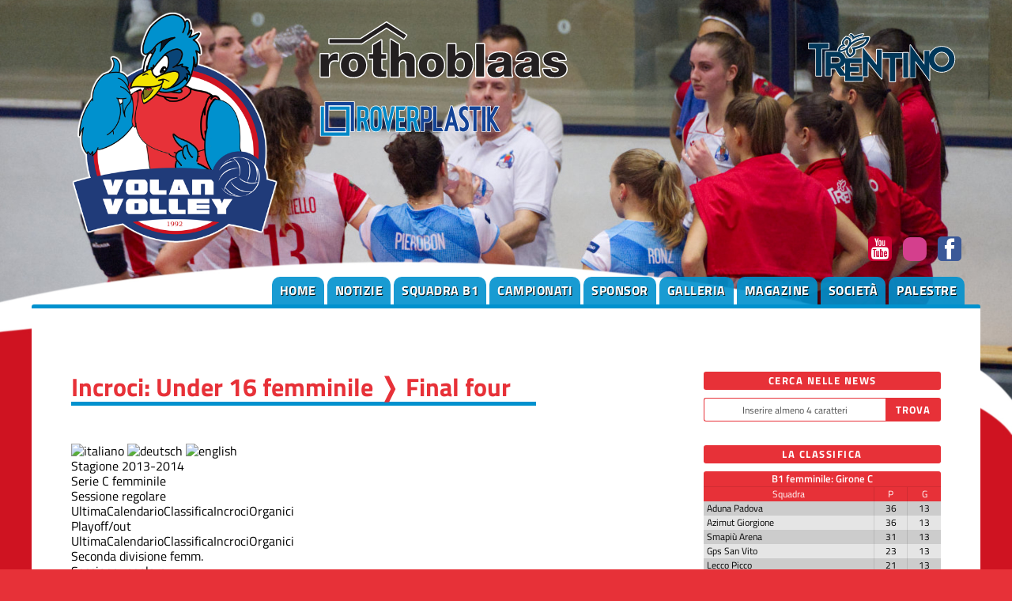

--- FILE ---
content_type: text/html; Charset=utf-8
request_url: https://volanovolley.it/camp_tabellone.asp?pf=192&f=1807
body_size: 20090
content:
<!DOCTYPE html>
<html lang="it">
<head>
	<meta charset="UTF-8">
	<meta name="viewport" content="width=device-width, initial-scale=1.0">
	<script src='//cms.pegasomedia.it/jquery.js'></script>

	<meta name="robots" content="index,follow">
	<meta name="revisit-after" content="7 Days">
	<meta name="expires" content="Never">

	<link rel="stylesheet" href="/template/colori-sito.css" type="text/css">
	<link rel="stylesheet" href="/template/interne.css" type="text/css">
	<link rel="stylesheet" href="/icofont/icofont.min.css" type="text/css">
	<link rel="stylesheet" href="/icofont/font-awesome.min.css">
	<link rel="icon" href="/template/volano-logo.png" sizes="any" type="image/png">

	<script src="//cms.pegasomedia.it/newsbrevijs.asp"></script>
	<script src="//cms.pegasomedia.it/clicknotizia.js"></script>

<!-- Global site tag (gtag.js) - Google Analytics -->
<script async src="https://www.googletagmanager.com/gtag/js?id=G-G8X4NZLMMP"></script>
<script>
  window.dataLayer = window.dataLayer || [];
  function gtag(){dataLayer.push(arguments);}
  gtag('js', new Date());
  gtag('config', 'G-G8X4NZLMMP');
</script>

<link href='//cms.pegasomedia.it/modellisiti/setup_cookies.css' rel='stylesheet' type='text/css'>
<script src='/setup_cookies.asp?sito_id=13&pagina_id=200'></script><title>Stagione 2013-2014: Incroci - Final four - Under 16 femminile</title><style>.lingua_de, .lingua_en, .lingua_fr{ display: none !important; }</style>
<script>var lid=0;$(function($){ $('.lingua_de, .lingua_en, .lingua_fr').remove(); });</script>
<link href='//cms.pegasomedia.it/modellisiti/icone.css' rel='stylesheet' type='text/css'>
<link href='//cms.pegasomedia.it/modellisiti/campionati.css' rel='stylesheet' type='text/css'>
<script src='//cms.pegasomedia.it/modellisiti/campionati.js'></script>
<script src='//cms.pegasomedia.it/modellisiti/campionati_tabellone.js'></script>
</head>

<body>
	<div class="LogoTop">
	<a href="/"><img src="/template/volano-logo.png" alt="Volano Volley"></a>
	<a href="https://www.rothoblaas.it/" target="_blank"><img src="/template/rothoblaas-logo.svg" alt="rothoblaas"></a>
	<a href="https://www.roverplastik.it/" target="_blank"><img src="/template/roverplastik-logo.svg" alt="roverplastik"></a>
	<a href="https://www.visittrentino.info/it" target="_blank"><img src="/template/trentino-logo.svg" alt="logo Trentino"></a>

	<div id="pulsanti-social">
	<a href="https://www.youtube.com/channel/UCJzCSNvfI6RP-oh2yTbdZcA" target="_blank" class="icofont-youtube"></a>
	<a href="https://www.instagram.com/volanovolley/" target="_blank" class="icona-instagram"></a>
	<a href="https://www.facebook.com/volanovolley/" target="_blank" class="icofont-facebook"></a>
	</div>

        </div>
	<nav class="BarraMenu">
		<ul>
		<li><a href="portali.asp">Home</a></li>
		<li class="st-menu-argomento-0"><a href="notizie.asp?s=13&l=0&li=1">Notizie</a></li>
		<li><a href="camp_organico.asp?pf=424&f=3546&s=23991">Squadra B1</a></li>
		<li><a href="camp_default.asp">Campionati</a></li>
		<li class="st-menu-pagina-754"><a href="pagina.asp?pid=754">Sponsor</a></li>
		<li class="st-menu-foto-video"><a href="foto.asp">Galleria</a></li>
		<li class="st-menu-allegati-2130"><a href="allegati.asp?s=13&c=2130">Magazine</a></li>  
		<li class="st-menu-pagina-102"><a href="pagina.asp?pid=102">Societ&agrave; </a></li>
		<li class="st-menu-pagina-745"><a href="pagina.asp?pid=745">Palestre</a></li>
		</ul>
	</nav>
	<div class="Hmbrgr" onClick="$('.BarraMenu').toggleClass('MnuOpn');"></div>

	<section id='st-portali-tipo-1' class='st-portali-interne'><div id="colonna0"><section class='st-box-html'>
<script src='//cms.pegasomedia.it/getb.asp?r=449'></script></section></div>
<div id="colonna1"><section id='st-campionati'><h1>Incroci: Under 16 femminile &#x276d; Final four</h1><div id='st-linguaggi'><a href='/camp_tabellone.asp?pf=192&amp;f=1807&amp;l=0'><img src='//cms.pegasomedia.it/camp/grafica/it_flag.jpg' alt='italiano'></a> <a href='/camp_tabellone.asp?pf=192&amp;f=1807&amp;l=1'><img src='//cms.pegasomedia.it/camp/grafica/de_flag.jpg' alt='deutsch'></a> <a href='/camp_tabellone.asp?pf=192&amp;f=1807&amp;l=2'><img src='//cms.pegasomedia.it/camp/grafica/en_flag.jpg' alt='english'></a></div><div class='st-apri-chiudi st-chiuso'><div>Stagione 2013-2014</div><div><div class='st-apri-chiudi st-chiuso'><div>Serie C femminile</div><div><div class='st-fase'><div>Sessione regolare</div><div><a href='camp_ultima.asp?pf=192&f=1613'>Ultima</a><a href='camp_calendario.asp?pf=192&f=1613'>Calendario</a><a href='camp_classifica.asp?pf=192&f=1613'>Classifica</a><a href='camp_tabellone.asp?pf=192&f=1613'>Incroci</a><a href='camp_organici.asp?pf=192&f=1613'>Organici</a></div></div><div class='st-fase'><div>Playoff/out</div><div><a href='camp_ultima.asp?pf=192&f=1814'>Ultima</a><a href='camp_calendario.asp?pf=192&f=1814'>Calendario</a><a href='camp_classifica.asp?pf=192&f=1814'>Classifica</a><a href='camp_tabellone.asp?pf=192&f=1814'>Incroci</a><a href='camp_organici.asp?pf=192&f=1814'>Organici</a></div></div></div></div><div class='st-apri-chiudi st-chiuso'><div>Seconda divisione femm.</div><div><div class='st-fase'><div>Sessione regolare</div><div><a href='camp_ultima.asp?pf=192&f=1623'>Ultima</a><a href='camp_calendario.asp?pf=192&f=1623'>Calendario</a><a href='camp_classifica.asp?pf=192&f=1623'>Classifica</a><a href='camp_tabellone.asp?pf=192&f=1623'>Incroci</a><a href='camp_organici.asp?pf=192&f=1623'>Organici</a></div></div></div></div><div class='st-apri-chiudi st-chiuso'><div>Under 18 femminile</div><div><div class='st-fase'><div>Campionato provinciale</div><div><a href='camp_ultima.asp?pf=192&f=1680'>Ultima</a><a href='camp_calendario.asp?pf=192&f=1680'>Calendario</a><a href='camp_classifica.asp?pf=192&f=1680'>Classifica</a><a href='camp_tabellone.asp?pf=192&f=1680'>Incroci</a><a href='camp_organici.asp?pf=192&f=1680'>Organici</a></div></div></div></div><div class='st-apri-chiudi st-chiuso'><div>Under 16 femminile</div><div><div class='st-fase'><div>Girone A</div><div><a href='camp_ultima.asp?pf=192&f=1681'>Ultima</a><a href='camp_calendario.asp?pf=192&f=1681'>Calendario</a><a href='camp_classifica.asp?pf=192&f=1681'>Classifica</a><a href='camp_tabellone.asp?pf=192&f=1681'>Incroci</a><a href='camp_organici.asp?pf=192&f=1681'>Organici</a></div></div><div class='st-fase'><div>Girone B</div><div><a href='camp_ultima.asp?pf=192&f=1690'>Ultima</a><a href='camp_calendario.asp?pf=192&f=1690'>Calendario</a><a href='camp_classifica.asp?pf=192&f=1690'>Classifica</a><a href='camp_tabellone.asp?pf=192&f=1690'>Incroci</a></div></div><div class='st-fase'><div>Final four</div><div><a href='camp_ultima.asp?pf=192&f=1807'>Ultima</a><a href='camp_calendario.asp?pf=192&f=1807'>Calendario</a><a href='camp_tabellone.asp?pf=192&f=1807'>Incroci</a><a href='camp_organici.asp?pf=192&f=1807'>Organici</a></div></div></div></div><div class='st-apri-chiudi st-chiuso'><div>Under 15 femminile</div><div><div class='st-fase'><div>Girone A</div><div><a href='camp_ultima.asp?pf=192&f=1682'>Ultima</a><a href='camp_calendario.asp?pf=192&f=1682'>Calendario</a><a href='camp_classifica.asp?pf=192&f=1682'>Classifica</a><a href='camp_tabellone.asp?pf=192&f=1682'>Incroci</a></div></div><div class='st-fase'><div>Girone B</div><div><a href='camp_ultima.asp?pf=192&f=1689'>Ultima</a><a href='camp_calendario.asp?pf=192&f=1689'>Calendario</a><a href='camp_classifica.asp?pf=192&f=1689'>Classifica</a><a href='camp_tabellone.asp?pf=192&f=1689'>Incroci</a><a href='camp_organici.asp?pf=192&f=1689'>Organici</a></div></div><div class='st-fase'><div>Girone A seconda fase</div><div><a href='camp_ultima.asp?pf=192&f=1729'>Ultima</a><a href='camp_calendario.asp?pf=192&f=1729'>Calendario</a><a href='camp_classifica.asp?pf=192&f=1729'>Classifica</a><a href='camp_tabellone.asp?pf=192&f=1729'>Incroci</a><a href='camp_organici.asp?pf=192&f=1729'>Organici</a></div></div><div class='st-fase'><div>Girone B seconda fase</div><div><a href='camp_ultima.asp?pf=192&f=1730'>Ultima</a><a href='camp_calendario.asp?pf=192&f=1730'>Calendario</a><a href='camp_classifica.asp?pf=192&f=1730'>Classifica</a><a href='camp_tabellone.asp?pf=192&f=1730'>Incroci</a></div></div></div></div><div class='st-apri-chiudi st-chiuso'><div>Under 14 femminile</div><div><div class='st-fase'><div>Girone A</div><div><a href='camp_ultima.asp?pf=192&f=1683'>Ultima</a><a href='camp_calendario.asp?pf=192&f=1683'>Calendario</a><a href='camp_classifica.asp?pf=192&f=1683'>Classifica</a><a href='camp_tabellone.asp?pf=192&f=1683'>Incroci</a><a href='camp_organici.asp?pf=192&f=1683'>Organici</a></div></div><div class='st-fase'><div>Girone B</div><div><a href='camp_ultima.asp?pf=192&f=1691'>Ultima</a><a href='camp_calendario.asp?pf=192&f=1691'>Calendario</a><a href='camp_classifica.asp?pf=192&f=1691'>Classifica</a><a href='camp_tabellone.asp?pf=192&f=1691'>Incroci</a></div></div><div class='st-fase'><div>Girone C</div><div><a href='camp_ultima.asp?pf=192&f=1692'>Ultima</a><a href='camp_calendario.asp?pf=192&f=1692'>Calendario</a><a href='camp_classifica.asp?pf=192&f=1692'>Classifica</a><a href='camp_tabellone.asp?pf=192&f=1692'>Incroci</a></div></div><div class='st-fase'><div>Girone D</div><div><a href='camp_ultima.asp?pf=192&f=1693'>Ultima</a><a href='camp_calendario.asp?pf=192&f=1693'>Calendario</a><a href='camp_classifica.asp?pf=192&f=1693'>Classifica</a><a href='camp_tabellone.asp?pf=192&f=1693'>Incroci</a></div></div><div class='st-fase'><div>Girone E</div><div><a href='camp_ultima.asp?pf=192&f=1694'>Ultima</a><a href='camp_calendario.asp?pf=192&f=1694'>Calendario</a><a href='camp_classifica.asp?pf=192&f=1694'>Classifica</a><a href='camp_tabellone.asp?pf=192&f=1694'>Incroci</a></div></div><div class='st-fase'><div>Girone A seconda fase</div><div><a href='camp_ultima.asp?pf=192&f=1731'>Ultima</a><a href='camp_calendario.asp?pf=192&f=1731'>Calendario</a><a href='camp_classifica.asp?pf=192&f=1731'>Classifica</a><a href='camp_tabellone.asp?pf=192&f=1731'>Incroci</a></div></div><div class='st-fase'><div>Girone B seconda fase</div><div><a href='camp_ultima.asp?pf=192&f=1732'>Ultima</a><a href='camp_calendario.asp?pf=192&f=1732'>Calendario</a><a href='camp_classifica.asp?pf=192&f=1732'>Classifica</a><a href='camp_tabellone.asp?pf=192&f=1732'>Incroci</a></div></div><div class='st-fase'><div>Girone C seconda fase</div><div><a href='camp_ultima.asp?pf=192&f=1733'>Ultima</a><a href='camp_calendario.asp?pf=192&f=1733'>Calendario</a><a href='camp_classifica.asp?pf=192&f=1733'>Classifica</a><a href='camp_tabellone.asp?pf=192&f=1733'>Incroci</a><a href='camp_organici.asp?pf=192&f=1733'>Organici</a></div></div><div class='st-fase'><div>Girone D seconda fase</div><div><a href='camp_ultima.asp?pf=192&f=1734'>Ultima</a><a href='camp_calendario.asp?pf=192&f=1734'>Calendario</a><a href='camp_classifica.asp?pf=192&f=1734'>Classifica</a><a href='camp_tabellone.asp?pf=192&f=1734'>Incroci</a></div></div><div class='st-fase'><div>Final four</div><div><a href='camp_ultima.asp?pf=192&f=1796'>Ultima</a><a href='camp_calendario.asp?pf=192&f=1796'>Calendario</a><a href='camp_tabellone.asp?pf=192&f=1796'>Incroci</a></div></div></div></div><div class='st-apri-chiudi st-chiuso'><div>Under 13 femminile</div><div><div class='st-fase'><div>Girone A</div><div><a href='camp_ultima.asp?pf=192&f=1699'>Ultima</a><a href='camp_calendario.asp?pf=192&f=1699'>Calendario</a><a href='camp_classifica.asp?pf=192&f=1699'>Classifica</a><a href='camp_tabellone.asp?pf=192&f=1699'>Incroci</a></div></div><div class='st-fase'><div>Girone B</div><div><a href='camp_ultima.asp?pf=192&f=1700'>Ultima</a><a href='camp_calendario.asp?pf=192&f=1700'>Calendario</a><a href='camp_classifica.asp?pf=192&f=1700'>Classifica</a><a href='camp_tabellone.asp?pf=192&f=1700'>Incroci</a><a href='camp_organici.asp?pf=192&f=1700'>Organici</a></div></div><div class='st-fase'><div>Girone C</div><div><a href='camp_ultima.asp?pf=192&f=1701'>Ultima</a><a href='camp_calendario.asp?pf=192&f=1701'>Calendario</a><a href='camp_classifica.asp?pf=192&f=1701'>Classifica</a><a href='camp_tabellone.asp?pf=192&f=1701'>Incroci</a></div></div><div class='st-fase'><div>Girone D</div><div><a href='camp_ultima.asp?pf=192&f=1702'>Ultima</a><a href='camp_calendario.asp?pf=192&f=1702'>Calendario</a><a href='camp_classifica.asp?pf=192&f=1702'>Classifica</a><a href='camp_tabellone.asp?pf=192&f=1702'>Incroci</a></div></div><div class='st-fase'><div>Girone E</div><div><a href='camp_ultima.asp?pf=192&f=1703'>Ultima</a><a href='camp_calendario.asp?pf=192&f=1703'>Calendario</a><a href='camp_classifica.asp?pf=192&f=1703'>Classifica</a><a href='camp_tabellone.asp?pf=192&f=1703'>Incroci</a></div></div><div class='st-fase'><div>Girone A Seconda fase</div><div><a href='camp_ultima.asp?pf=192&f=1735'>Ultima</a><a href='camp_calendario.asp?pf=192&f=1735'>Calendario</a><a href='camp_classifica.asp?pf=192&f=1735'>Classifica</a><a href='camp_tabellone.asp?pf=192&f=1735'>Incroci</a></div></div><div class='st-fase'><div>Girone B Seconda fase</div><div><a href='camp_ultima.asp?pf=192&f=1736'>Ultima</a><a href='camp_calendario.asp?pf=192&f=1736'>Calendario</a><a href='camp_classifica.asp?pf=192&f=1736'>Classifica</a><a href='camp_tabellone.asp?pf=192&f=1736'>Incroci</a><a href='camp_organici.asp?pf=192&f=1736'>Organici</a></div></div><div class='st-fase'><div>Girone C Seconda fase</div><div><a href='camp_ultima.asp?pf=192&f=1737'>Ultima</a><a href='camp_calendario.asp?pf=192&f=1737'>Calendario</a><a href='camp_classifica.asp?pf=192&f=1737'>Classifica</a><a href='camp_tabellone.asp?pf=192&f=1737'>Incroci</a></div></div><div class='st-fase'><div>Girone D Seconda fase</div><div><a href='camp_ultima.asp?pf=192&f=1738'>Ultima</a><a href='camp_calendario.asp?pf=192&f=1738'>Calendario</a><a href='camp_classifica.asp?pf=192&f=1738'>Classifica</a><a href='camp_tabellone.asp?pf=192&f=1738'>Incroci</a></div></div></div></div><div class='st-apri-chiudi st-chiuso'><div>Under 17 maschile</div><div><div class='st-fase'><div>Sessione regolare</div><div><a href='camp_ultima.asp?pf=192&f=1686'>Ultima</a><a href='camp_calendario.asp?pf=192&f=1686'>Calendario</a><a href='camp_classifica.asp?pf=192&f=1686'>Classifica</a><a href='camp_tabellone.asp?pf=192&f=1686'>Incroci</a><a href='camp_organici.asp?pf=192&f=1686'>Organici</a></div></div></div></div><div class='st-apri-chiudi st-chiuso'><div>Under 15 maschile</div><div><div class='st-fase'><div>Sessione regolare</div><div><a href='camp_ultima.asp?pf=192&f=1705'>Ultima</a><a href='camp_calendario.asp?pf=192&f=1705'>Calendario</a><a href='camp_classifica.asp?pf=192&f=1705'>Classifica</a><a href='camp_tabellone.asp?pf=192&f=1705'>Incroci</a><a href='camp_organici.asp?pf=192&f=1705'>Organici</a></div></div></div></div><a href='camp_default.asp' class='st-elencostagioni' data-simboloprima='&#x276E;&nbsp;'>Elenco delle stagioni</a></div></div><div class='st-apri-chiudi st-fase-attuale st-chiuso'><div>Under 16 femminile &#x276F; Final four</div><div><a href='camp_ultima.asp?pf=192&f=1807'>Ultima</a><a href='camp_calendario.asp?pf=192&f=1807'>Calendario</a><a href='camp_tabellone.asp?pf=192&f=1807'>Incroci</a><a href='camp_organici.asp?pf=192&f=1807'>Organici</a><a href='camp_arbitri.asp?pf=192&f=1613'>Arbitri</a><a href='camp_cerca.asp?pf=192&f=1613'>Cerca</a></div></div><table class='st-sport-7' id='st-tabellone'><thead><tr><th><th>ARG<th>STU<th>TEA<th>BAS<tbody><tr><th><a href='camp_partite.asp?pf=192&f=1807&s=10143'>Argentario</a><td class='st-vuoto'><td><td><div class='st-girone0'>25.05</div><td><tr><th><a href='camp_partite.asp?pf=192&f=1807&s=10153'>Studio55 Ata<br>Bianca</a><td><td class='st-vuoto'><td><td><tr><th><a href='camp_partite.asp?pf=192&f=1807&s=10156'>TeamVolley C8</a><td><td><td class='st-vuoto'><td><tr><th><a href='camp_partite.asp?pf=192&f=1807&s=10165'>Bassa Vallagarina</a><td><td><div class='st-girone0'>25.05</div><td><td class='st-vuoto'></table><div id='st-mostra-gironi'><span onClick="$('.st-girone0').toggle();" class='st-bottone st-girone0' style='cursor: pointer;'>Nascondi Semifinale</span> <span onClick="$('.st-girone0').toggle();" class='st-bottone st-girone0' style='cursor: pointer; display: none;'>Mostra Semifinale</span> <span onClick="$('.st-girone1').toggle();" class='st-bottone st-girone1' style='cursor: pointer;'>Nascondi Finalina</span> <span onClick="$('.st-girone1').toggle();" class='st-bottone st-girone1' style='cursor: pointer; display: none;'>Mostra Finalina</span> <span onClick="$('.st-girone2').toggle();" class='st-bottone st-girone2' style='cursor: pointer;'>Nascondi Finalissima</span> <span onClick="$('.st-girone2').toggle();" class='st-bottone st-girone2' style='cursor: pointer; display: none;'>Mostra Finalissima</span> </div></section><div id='st-tempoimpiegato'>&copy; <a href='//www.sportrentino.it' target='_top'>www.sportrentino.it</a> - strumenti per i siti sportivi - pagina creata in 0,016 sec.</div></div>
<div id="colonna3"><section class='st-box-html'>
<div class="st-box-cerca">
	<h2>Cerca nelle news</h2>
	<form action="notizie.asp">
		<input type="hidden" value="1" name="li">
		<input type="hidden" value="0" name="l">
		<input type="text" placeholder="Inserire almeno 4 caratteri" name="c">
		<input type="submit" value="trova" name="az">
	</form>
</div>
</section><section class='st-box-html'>
<script src='//cms.pegasomedia.it/getb.asp?r=466'></script></section><section class='st-box st-box-campionato'><h2>La classifica</h2><div class='st-box-contenuto'><table class='st-campionati st-classifica-box'><caption><a href='camp_classifica.asp?pf=424&f=3546'>B1 femminile: Girone C</a></caption><thead><tr><th>Squadra<th>P<th>G</thead><tbody><tr><td><a href='camp_partite.asp?pf=424&f=3546&s=23989'>Aduna Padova</a><td>36<td>13<tr><td><a href='camp_partite.asp?pf=424&f=3546&s=23987'>Azimut Giorgione</a><td>36<td>13<tr><td><a href='camp_partite.asp?pf=424&f=3546&s=23990'>Smapi&#249; Arena</a><td>31<td>13<tr><td><a href='camp_partite.asp?pf=424&f=3546&s=23997'>Gps San Vito</a><td>23<td>13<tr><td><a href='camp_partite.asp?pf=424&f=3546&s=23993'>Lecco Picco</a><td>21<td>13<tr><td><a href='camp_partite.asp?pf=424&f=3546&s=23988'>Volksbank Vicenza</a><td>20<td>13<tr><td><a href='camp_partite.asp?pf=424&f=3546&s=23994'>Orotig Peschiera</a><td>19<td>13<tr><td><a href='camp_partite.asp?pf=424&f=3546&s=23992'>Imoco Conegliano</a><td>17<td>13<tr><td><a href='camp_partite.asp?pf=424&f=3546&s=23986'>Don Colleoni Trescore</a><td>16<td>13<tr><td><a href='camp_partite.asp?pf=424&f=3546&s=23996'>Idras Torbole Casaglia</a><td>15<td>13<tr class='st-evidenzia-riga'><td><a href='camp_partite.asp?pf=424&f=3546&s=23991'>Rothoblaas Volano</a><td>15<td>13<tr><td><a href='camp_partite.asp?pf=424&f=3546&s=23998'>Brembo</a><td>13<td>13<tr><td><a href='camp_partite.asp?pf=424&f=3546&s=23995'>Isuzu Cerea</a><td>8<td>13<tr><td><a href='camp_partite.asp?pf=424&f=3546&s=23999'>Promoball Brescia</a><td>3<td>13</tbody></table></div></section><section class='st-box-html'>
<script src='//cms.pegasomedia.it/getb.asp?r=467'></script></section></div>
<div id="colonna5"></div></section>

<footer>
	<img src="/template/volano-logo.png">
	<ul class="about-info">
	<li><i class="fa fa-home" aria-hidden="true"></i>Volano Volley asd</li>
	<li><i class="fa fa-envelope" aria-hidden="true"></i> <a href="mailto:volanovolley@gmail.com">volanovolley@gmail.com</a></li>
	<li><i class="fa fa-money" aria-hidden="true"></i> P.I. e C.F. 01388300228</li>
	<li><a href='#' onClick="$.post('/setup_cookies.asp', { 'azione': 'popup'}, $.noop(), 'script'); event.preventDefault();">Preferenze cookie</a></li>
	</ul>

	<a href="https://www.youtube.com/channel/UCJzCSNvfI6RP-oh2yTbdZcA" target="_blank"><i class="fa fa-youtube fa-3x" aria-hidden="true"></i></a>
	<a href="https://www.instagram.com/volanovolley/" target="_blank"><i class="fa fa-instagram fa-3x" aria-hidden="true"></i></a>
	<a href="https://www.facebook.com/volanovolley/" target="_blank"><i class="fa fa-facebook fa-3x" aria-hidden="true"></i></a>

<p>&copy; VOLANO VOLLEY 2024 - Tutti diritti riservati</p>
	</footer>
</body>
</html>